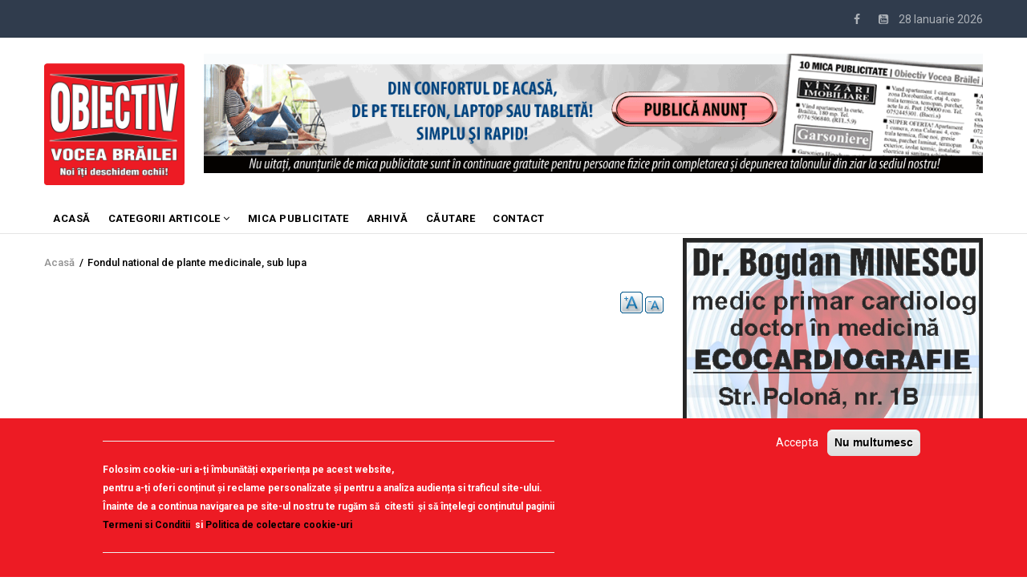

--- FILE ---
content_type: text/html; charset=UTF-8
request_url: https://obiectivbr.ro/content/fondul-national-de-plante-medicinale-sub-lupa
body_size: 16567
content:
<!DOCTYPE html>
<html lang="ro" dir="ltr" prefix="content: http://purl.org/rss/1.0/modules/content/  dc: http://purl.org/dc/terms/  foaf: http://xmlns.com/foaf/0.1/  og: http://ogp.me/ns#  rdfs: http://www.w3.org/2000/01/rdf-schema#  schema: http://schema.org/  sioc: http://rdfs.org/sioc/ns#  sioct: http://rdfs.org/sioc/types#  skos: http://www.w3.org/2004/02/skos/core#  xsd: http://www.w3.org/2001/XMLSchema# ">
  <head>
<script src="https://gemius.mgr.consensu.org/cmp/v2/stub.js"></script> 
<script async src="https://gemius.mgr.consensu.org/cmp/v2/cmp.js"></script> 
<script>
window.__cmpConfig = {
customUI: {
language: 'ro',
websiteName: 'Obiectiv Vocea Brailei',
stylesLocation: '',
title: '',
logoLocation: '',
titleLink: '',
strings: {},
footerMode: false
},
logging: 'info',
gdprApplies: true,
appliesGlobally: true,
allowedVendors: null,
allowedPurposes: null,
allowedSpecialFeatures: null,
cookiePerSubDomain: true,
minRetryTime: (60 * 60 * 24 * 30),
forceUI: false,
use1stPartyCookieAsFallback: true,
useOnly1stPartyCookie: true
};

</script>
   <!-- TRAFIC.RO - Mutare site: 4b0099d8e0029fc088 -->  
   
   <script type="text/javascript" src="https://ts.trafic.ro/js/traficlogger.js" defer></script>

</script>


 <!-- Cxense SATI script 2.0 begin --> 
<script type="text/javascript"> 
window.cX = window.cX || {}; cX.callQueue = cX.callQueue || []; 
cX.callQueue.push(['setSiteId', '1135102062960807714']); 
cX.callQueue.push(['sendPageViewEvent']); 
</script> 
<script type="text/javascript" async 
src="//code3.adtlgc.com/js/sati_init.js"></script> 
<script type="text/javascript"> 
(function(d,s,e,t){e=d.createElement(s);e.type='text/java'+s;e.async='async'; 
e.src='http'+('https:'===location.protocol?'s://s':'://')+'cdn.cxense.com/cx.js'; 
t=d.getElementsByTagName(s)[0];t.parentNode.insertBefore(e,t);})(document,'script'); 
</script> 
<!-- Cxense SATI script 2.0 end --> 


<!-- Coduri ARBO --> 
<script type="text/javascript" src="//ro.adocean.pl/files/js/ado.js"></script>
<script type="text/javascript">
/* (c)AdOcean 2003-2020 */
        if(typeof ado!=="object"){ado={};ado.config=ado.preview=ado.placement=ado.master=ado.slave=function(){};}
        ado.config({mode: "old", xml: false, consent: true, characterEncoding: true});
        ado.preview({enabled: true});
</script>





    <meta charset="utf-8" />
<noscript><style>form.antibot * :not(.antibot-message) { display: none !important; }</style>
</noscript><meta property="fb:app_id" content="174182619657467" />
<script async src="https://www.googletagmanager.com/gtag/js?id=UA-83741463-1"></script>
<script>window.google_analytics_uacct = "UA-83741463-1";window.dataLayer = window.dataLayer || [];function gtag(){dataLayer.push(arguments)};gtag("js", new Date());gtag("config", "UA-83741463-1", {"groups":"default","anonymize_ip":true});</script>
<link rel="canonical" href="https://obiectivbr.ro/content/fondul-national-de-plante-medicinale-sub-lupa" />
<link rel="image_src" href="https://obiectivbr.ro/sites/default/files/styles/large/public/logox.png?itok=5d_TNSAH" />
<meta name="description" content="Autoritatea Nationala pentru Cercetare Stiintifica (ANCS) a lansat ieri primul portal dedicat identificarii, evaluarii, planificarii si gestionarii fondului national de plante medicinale." />
<meta property="og:site_name" content="Obiectiv Vocea Brailei" />
<meta property="og:type" content="article" />
<meta property="og:url" content="https://obiectivbr.ro/content/fondul-national-de-plante-medicinale-sub-lupa" />
<meta property="og:title" content="Fondul national de plante medicinale, sub lupa" />
<meta property="og:description" content="Autoritatea Nationala pentru Cercetare Stiintifica (ANCS) a lansat ieri primul portal dedicat identificarii, evaluarii, planificarii si gestionarii fondului national de plante medicinale." />
<meta property="og:image" content="https://obiectivbr.ro/sites/default/files/styles/medium/public/logox.png?itok=VgW3JgNn" />
<meta name="Generator" content="Drupal 9 (https://www.drupal.org)" />
<meta name="MobileOptimized" content="width" />
<meta name="HandheldFriendly" content="true" />
<meta name="viewport" content="width=device-width, initial-scale=1.0" />
<style>div#sliding-popup, div#sliding-popup .eu-cookie-withdraw-banner, .eu-cookie-withdraw-tab {background: #ed1b24} div#sliding-popup.eu-cookie-withdraw-wrapper { background: transparent; } #sliding-popup h1, #sliding-popup h2, #sliding-popup h3, #sliding-popup p, #sliding-popup label, #sliding-popup div, .eu-cookie-compliance-more-button, .eu-cookie-compliance-secondary-button, .eu-cookie-withdraw-tab { color: #ffffff;} .eu-cookie-withdraw-tab { border-color: #ffffff;}
      .disagree-button.eu-cookie-compliance-more-button:focus,
      .eu-cookie-compliance-agree-button:focus,
      .eu-cookie-compliance-default-button:focus,
      .eu-cookie-compliance-hide-button:focus,
      .eu-cookie-compliance-more-button-thank-you:focus,
      .eu-cookie-withdraw-button:focus,
      .eu-cookie-compliance-save-preferences-button:focus { outline: 3px solid #f00; }</style>
<script type="application/ld+json">{
    "@context": "https://schema.org",
    "@graph": [
        {
            "@type": "Article",
            "name": "Fondul national de plante medicinale, sub lupa",
            "description": "Autoritatea Nationala pentru Cercetare Stiintifica (ANCS) a lansat ieri primul portal dedicat identificarii, evaluarii, planificarii si gestionarii fondului national de plante medicinale.",
            "image": {
                "@type": "ImageObject",
                "representativeOfPage": "True",
                "url": "https://obiectivbr.ro/sites/default/files/logox.png"
            }
        }
    ]
}</script>
<script src="/sites/default/files/eu_cookie_compliance/eu_cookie_compliance.script.js?t95p3n" defer></script>

    
    <title>Fondul national de plante medicinale, sub lupa | Obiectiv Vocea Brailei</title>
    <link rel="stylesheet" media="all" href="/core/modules/system/css/components/ajax-progress.module.css?t95p3n" />
<link rel="stylesheet" media="all" href="/core/modules/system/css/components/align.module.css?t95p3n" />
<link rel="stylesheet" media="all" href="/core/modules/system/css/components/autocomplete-loading.module.css?t95p3n" />
<link rel="stylesheet" media="all" href="/core/modules/system/css/components/fieldgroup.module.css?t95p3n" />
<link rel="stylesheet" media="all" href="/core/modules/system/css/components/container-inline.module.css?t95p3n" />
<link rel="stylesheet" media="all" href="/core/modules/system/css/components/clearfix.module.css?t95p3n" />
<link rel="stylesheet" media="all" href="/core/modules/system/css/components/details.module.css?t95p3n" />
<link rel="stylesheet" media="all" href="/core/modules/system/css/components/hidden.module.css?t95p3n" />
<link rel="stylesheet" media="all" href="/core/modules/system/css/components/item-list.module.css?t95p3n" />
<link rel="stylesheet" media="all" href="/core/modules/system/css/components/js.module.css?t95p3n" />
<link rel="stylesheet" media="all" href="/core/modules/system/css/components/nowrap.module.css?t95p3n" />
<link rel="stylesheet" media="all" href="/core/modules/system/css/components/position-container.module.css?t95p3n" />
<link rel="stylesheet" media="all" href="/core/modules/system/css/components/progress.module.css?t95p3n" />
<link rel="stylesheet" media="all" href="/core/modules/system/css/components/reset-appearance.module.css?t95p3n" />
<link rel="stylesheet" media="all" href="/core/modules/system/css/components/resize.module.css?t95p3n" />
<link rel="stylesheet" media="all" href="/core/modules/system/css/components/sticky-header.module.css?t95p3n" />
<link rel="stylesheet" media="all" href="/core/modules/system/css/components/system-status-counter.css?t95p3n" />
<link rel="stylesheet" media="all" href="/core/modules/system/css/components/system-status-report-counters.css?t95p3n" />
<link rel="stylesheet" media="all" href="/core/modules/system/css/components/system-status-report-general-info.css?t95p3n" />
<link rel="stylesheet" media="all" href="/core/modules/system/css/components/tabledrag.module.css?t95p3n" />
<link rel="stylesheet" media="all" href="/core/modules/system/css/components/tablesort.module.css?t95p3n" />
<link rel="stylesheet" media="all" href="/core/modules/system/css/components/tree-child.module.css?t95p3n" />
<link rel="stylesheet" media="all" href="/modules/poll/css/poll.base.css?t95p3n" />
<link rel="stylesheet" media="all" href="/modules/poll/css/poll.theme.css?t95p3n" />
<link rel="stylesheet" media="all" href="/core/modules/views/css/views.module.css?t95p3n" />
<link rel="stylesheet" media="all" href="/modules/eu_cookie_compliance/css/eu_cookie_compliance.css?t95p3n" />
<link rel="stylesheet" media="all" href="/modules/colorbox/styles/default/colorbox_style.css?t95p3n" />
<link rel="stylesheet" media="all" href="/modules/share_everywhere/css/share_everywhere.css?t95p3n" />
<link rel="stylesheet" media="all" href="/modules/text_resize/css/text_resize.css?t95p3n" />
<link rel="stylesheet" media="all" href="/modules/gva_blockbuilder/assets/css/frontend.css?t95p3n" />
<link rel="stylesheet" media="all" href="//fonts.googleapis.com/css?family=Roboto:400,500,700" />
<link rel="stylesheet" media="all" href="/themes/gavias_remito/css/font-awesome.css?t95p3n" />
<link rel="stylesheet" media="all" href="/themes/gavias_remito/css/icon.css?t95p3n" />
<link rel="stylesheet" media="all" href="/themes/gavias_remito/css/animate.css?t95p3n" />
<link rel="stylesheet" media="all" href="/themes/gavias_remito/vendor/owl-carousel/assets/owl.carousel.min.css?t95p3n" />
<link rel="stylesheet" media="all" href="/themes/gavias_remito/vendor/owl-carousel/assets/owl.theme.default.min.css?t95p3n" />
<link rel="stylesheet" media="all" href="/themes/gavias_remito/vendor/magnific/magnific-popup.css?t95p3n" />
<link rel="stylesheet" media="all" href="/themes/gavias_remito/vendor/popup-gallery/css/lightgallery.min.css?t95p3n" />
<link rel="stylesheet" media="all" href="/themes/gavias_remito/vendor/popup-gallery/css/lg-transitions.min.css?t95p3n" />
<link rel="stylesheet" media="all" href="/themes/gavias_remito/css/template.css?t95p3n" />
<link rel="stylesheet" media="all" href="/themes/gavias_remito/css/bootstrap.css?t95p3n" />

    <script type="application/json" data-drupal-selector="drupal-settings-json">{"path":{"baseUrl":"\/","scriptPath":null,"pathPrefix":"","currentPath":"node\/135871","currentPathIsAdmin":false,"isFront":false,"currentLanguage":"ro"},"pluralDelimiter":"\u0003","suppressDeprecationErrors":true,"ajaxPageState":{"libraries":"colorbox\/default,colorbox_inline\/colorbox_inline,eu_cookie_compliance\/eu_cookie_compliance_default,gavias_blockbuilder\/gavias_blockbuilder.assets.frontend,gavias_remito\/gavias_remito.skin.default,gavias_remito\/global-styling,google_analytics\/google_analytics,poll\/drupal.poll-links,share_everywhere\/share_everywhere.css,statistics\/drupal.statistics,system\/base,text_resize\/text_resize.resize,views\/views.ajax,views\/views.module","theme":"gavias_remito","theme_token":null},"ajaxTrustedUrl":[],"colorbox":{"opacity":"0.85","current":"{current} of {total}","previous":"\u00ab Prev","next":"Next \u00bb","close":"\u00cenchidere","maxWidth":"98%","maxHeight":"98%","fixed":true,"mobiledetect":true,"mobiledevicewidth":"480px"},"google_analytics":{"account":"UA-83741463-1","trackOutbound":true,"trackMailto":true,"trackDownload":true,"trackDownloadExtensions":"7z|aac|arc|arj|asf|asx|avi|bin|csv|doc(x|m)?|dot(x|m)?|exe|flv|gif|gz|gzip|hqx|jar|jpe?g|js|mp(2|3|4|e?g)|mov(ie)?|msi|msp|pdf|phps|png|ppt(x|m)?|pot(x|m)?|pps(x|m)?|ppam|sld(x|m)?|thmx|qtm?|ra(m|r)?|sea|sit|tar|tgz|torrent|txt|wav|wma|wmv|wpd|xls(x|m|b)?|xlt(x|m)|xlam|xml|z|zip","trackColorbox":true},"eu_cookie_compliance":{"cookie_policy_version":"1.0.0","popup_enabled":true,"popup_agreed_enabled":false,"popup_hide_agreed":false,"popup_clicking_confirmation":false,"popup_scrolling_confirmation":false,"popup_html_info":"\u003Cdiv aria-labelledby=\u0022popup-text\u0022  class=\u0022eu-cookie-compliance-banner eu-cookie-compliance-banner-info eu-cookie-compliance-banner--opt-in\u0022\u003E\n  \u003Cdiv class=\u0022popup-content info eu-cookie-compliance-content\u0022\u003E\n        \u003Cdiv id=\u0022popup-text\u0022 class=\u0022eu-cookie-compliance-message\u0022 role=\u0022document\u0022\u003E\n      \u003Chr \/\u003E\u003Cp\u003EFolosim cookie-uri a-\u021bi \u00eembun\u0103t\u0103\u021bi experien\u021ba pe acest website,\u003Cbr \/\u003Epentru a-\u021bi oferi con\u021binut \u0219i reclame personalizate \u0219i pentru a analiza audien\u021ba si traficul site-ului.\u003Cbr \/\u003E\u00cenainte de a continua navigarea pe site-ul nostru te rug\u0103m s\u0103 \u00a0citesti \u00a0\u0219i s\u0103 \u00een\u021belegi con\u021binutul paginii\u003Cbr \/\u003E\u003Cstrong\u003E\u003Ca href=\u0022http:\/\/obiectivbr.ro\/termeni_si_conditii\u0022\u003ETermeni si Conditii\u003C\/a\u003E\u00a0\u003C\/strong\u003E si \u003Cstrong\u003E\u003Ca href=\u0022http:\/\/obiectivbr.ro\/politica_cookieuri\u0022\u003EPolitica de colectare cookie-uri\u003C\/a\u003E\u003C\/strong\u003E\u003C\/p\u003E\u003Chr \/\u003E\n          \u003C\/div\u003E\n\n    \n    \u003Cdiv id=\u0022popup-buttons\u0022 class=\u0022eu-cookie-compliance-buttons\u0022\u003E\n            \u003Cbutton type=\u0022button\u0022 class=\u0022agree-button eu-cookie-compliance-secondary-button\u0022\u003EAccepta\u003C\/button\u003E\n              \u003Cbutton type=\u0022button\u0022 class=\u0022decline-button eu-cookie-compliance-default-button\u0022\u003ENu multumesc\u003C\/button\u003E\n          \u003C\/div\u003E\n  \u003C\/div\u003E\n\u003C\/div\u003E","use_mobile_message":false,"mobile_popup_html_info":"\u003Cdiv aria-labelledby=\u0022popup-text\u0022  class=\u0022eu-cookie-compliance-banner eu-cookie-compliance-banner-info eu-cookie-compliance-banner--opt-in\u0022\u003E\n  \u003Cdiv class=\u0022popup-content info eu-cookie-compliance-content\u0022\u003E\n        \u003Cdiv id=\u0022popup-text\u0022 class=\u0022eu-cookie-compliance-message\u0022 role=\u0022document\u0022\u003E\n      \n          \u003C\/div\u003E\n\n    \n    \u003Cdiv id=\u0022popup-buttons\u0022 class=\u0022eu-cookie-compliance-buttons\u0022\u003E\n            \u003Cbutton type=\u0022button\u0022 class=\u0022agree-button eu-cookie-compliance-secondary-button\u0022\u003EAccepta\u003C\/button\u003E\n              \u003Cbutton type=\u0022button\u0022 class=\u0022decline-button eu-cookie-compliance-default-button\u0022\u003ENu multumesc\u003C\/button\u003E\n          \u003C\/div\u003E\n  \u003C\/div\u003E\n\u003C\/div\u003E","mobile_breakpoint":768,"popup_html_agreed":false,"popup_use_bare_css":false,"popup_height":"auto","popup_width":"100%","popup_delay":1000,"popup_link":"\/termeni_si_conditii","popup_link_new_window":true,"popup_position":false,"fixed_top_position":true,"popup_language":"ro","store_consent":false,"better_support_for_screen_readers":false,"cookie_name":"","reload_page":false,"domain":"","domain_all_sites":false,"popup_eu_only":false,"popup_eu_only_js":false,"cookie_lifetime":100,"cookie_session":0,"set_cookie_session_zero_on_disagree":0,"disagree_do_not_show_popup":false,"method":"opt_in","automatic_cookies_removal":false,"allowed_cookies":"","withdraw_markup":"\u003Cbutton type=\u0022button\u0022 class=\u0022eu-cookie-withdraw-tab\u0022\u003ETermeni si conditiii\u003C\/button\u003E\n\u003Cdiv aria-labelledby=\u0022popup-text\u0022 class=\u0022eu-cookie-withdraw-banner\u0022\u003E\n  \u003Cdiv class=\u0022popup-content info eu-cookie-compliance-content\u0022\u003E\n    \u003Cdiv id=\u0022popup-text\u0022 class=\u0022eu-cookie-compliance-message\u0022 role=\u0022document\u0022\u003E\n      \u003Cp\u003EWe use cookies on this site to enhance your user experience\u003C\/p\u003E\u003Cp\u003EYou have given your consent for us to set cookies.\u003C\/p\u003E\n    \u003C\/div\u003E\n    \u003Cdiv id=\u0022popup-buttons\u0022 class=\u0022eu-cookie-compliance-buttons\u0022\u003E\n      \u003Cbutton type=\u0022button\u0022 class=\u0022eu-cookie-withdraw-button \u0022\u003EConsimtamant\u003C\/button\u003E\n    \u003C\/div\u003E\n  \u003C\/div\u003E\n\u003C\/div\u003E","withdraw_enabled":false,"reload_options":0,"reload_routes_list":"","withdraw_button_on_info_popup":false,"cookie_categories":[],"cookie_categories_details":[],"enable_save_preferences_button":true,"cookie_value_disagreed":"0","cookie_value_agreed_show_thank_you":"1","cookie_value_agreed":"2","containing_element":"body","settings_tab_enabled":false,"olivero_primary_button_classes":"","olivero_secondary_button_classes":"","close_button_action":"close_banner","open_by_default":true,"modules_allow_popup":true,"hide_the_banner":false,"geoip_match":true},"statistics":{"data":{"nid":"135871"},"url":"\/core\/modules\/statistics\/statistics.php"},"text_resize":{"text_resize_scope":"body","text_resize_minimum":14,"text_resize_maximum":25,"text_resize_line_height_allow":false,"text_resize_line_height_min":16,"text_resize_line_height_max":36},"layzy_load":"off","gavias_load_ajax_view":"\/custom\/gavias_hook\/ajax_view","views":{"ajax_path":"\/views\/ajax","ajaxViews":{"views_dom_id:caeac2bfe5fdccf82ac793edd73c7811a05b95995a424d3a2763ef4332406b8f":{"view_name":"article_blocks","view_display_id":"block_3","view_args":"","view_path":"\/node\/135871","view_base_path":"articles-grid","view_dom_id":"caeac2bfe5fdccf82ac793edd73c7811a05b95995a424d3a2763ef4332406b8f","pager_element":0},"views_dom_id:f42273d93686d1a80be43ba5cdbee98f846d42c88a9001cd3c8a68700cf25866":{"view_name":"article_blocks","view_display_id":"block_2","view_args":"","view_path":"\/node\/135871","view_base_path":"articles-grid","view_dom_id":"f42273d93686d1a80be43ba5cdbee98f846d42c88a9001cd3c8a68700cf25866","pager_element":0},"views_dom_id:10985220ff942edbd77132b161cffcecf08eceec808407c92627ccb55a40f562":{"view_name":"article_blocks","view_display_id":"block_5","view_args":"","view_path":"\/node\/135871","view_base_path":"articles-grid","view_dom_id":"10985220ff942edbd77132b161cffcecf08eceec808407c92627ccb55a40f562","pager_element":0}}},"user":{"uid":0,"permissionsHash":"54456b02b612e56f76f435de824fdac7313bebd962b1346e4620b92a5c6d4054"}}</script>
<script src="/core/assets/vendor/jquery/jquery.min.js?v=3.6.3"></script>
<script src="/core/misc/drupalSettingsLoader.js?v=9.5.7"></script>
<script src="/sites/default/files/languages/ro_aYFHa7tmWQsvMrtvd6wTRuZqV5g_75fpkjotcSC6eoo.js?t95p3n"></script>
<script src="/core/misc/drupal.js?v=9.5.7"></script>
<script src="/core/misc/drupal.init.js?v=9.5.7"></script>
<script src="/themes/gavias_remito/vendor/jquery-migrate.min.js?v=9.5.7"></script>
<script src="/themes/gavias_remito/js/bootstrap.js?v=9.5.7"></script>
<script src="/themes/gavias_remito/js/imagesloader.min.js?v=9.5.7"></script>
<script src="/themes/gavias_remito/vendor/jquery.easing.js?v=9.5.7"></script>
<script src="/themes/gavias_remito/vendor/owl-carousel/owl.carousel.js?v=9.5.7"></script>
<script src="/themes/gavias_remito/vendor/perfect-scrollbar.jquery.min.js?v=9.5.7"></script>
<script src="/themes/gavias_remito/js/sidebar-sticky.js?v=9.5.7"></script>
<script src="/themes/gavias_remito/vendor/waypoint.js?v=9.5.7"></script>
<script src="/themes/gavias_remito/vendor/jquery.appear.js?v=9.5.7"></script>
<script src="/themes/gavias_remito/vendor/count-to.js?v=9.5.7"></script>
<script src="/themes/gavias_remito/vendor/masonry.pkgd.min.js?v=9.5.7"></script>
<script src="/themes/gavias_remito/vendor/isotope.pkgd.min.js?v=9.5.7"></script>
<script src="/themes/gavias_remito/vendor/jpreloader.min.js?v=9.5.7"></script>
<script src="/themes/gavias_remito/vendor/jquery.unveil.js?v=9.5.7"></script>
<script src="/themes/gavias_remito/vendor/magnific/jquery.magnific-popup.min.js?v=9.5.7"></script>
<script src="/themes/gavias_remito/vendor/popup-gallery/js/lightgallery.min.js?v=9.5.7"></script>
<script src="/themes/gavias_remito/vendor/jquery.hoverIntent.min.js?v=9.5.7"></script>
<script src="/themes/gavias_remito/vendor/wow.js?v=9.5.7"></script>
<script src="/themes/gavias_remito/js/main.js?v=9.5.7"></script>

    
    

    <link rel="stylesheet" href="https://obiectivbr.ro/themes/gavias_remito/css/custom.css" media="screen" />
    <link rel="stylesheet" href="https://obiectivbr.ro/themes/gavias_remito/css/update.css" media="screen" />
    
    

          <style class="customize"> </style>
    
     


  </head>
    <body class="layout-no-sidebars not-preloader path-node node--type-blog">
    <a href="#main-content" class="visually-hidden focusable">
      Mergi la conţinutul principal
    </a>
    
      <div class="dialog-off-canvas-main-canvas" data-off-canvas-main-canvas>
    <div class="body-page">
	       <header id="header" class="header-v1">
  
  <div class="topbar">
  <div class="container">
    <div class="row">
      
      <div class="topbar-left col-sm-6 col-xs-12 hidden-xs">
              </div>

      <div class="topbar-right col-sm-6 col-xs-12">
          
        <div class="social-list">
            
                      <a href="https://www.facebook.com/Obiectiv.VoceaBrailei"><i class="fa fa-facebook"></i></a>
           
           
           
           
           
           
           
           
                      <a href="https://www.youtube.com/channel/UCzw0DHcvH4pPWxE5Nfdeovg"><i class="fa fa-youtube-square"></i></a>
           
            
            
       
        <span id="date-today">&nbsp;</span>
         </div>  
      </div>
    </div>
  </div>  
</div>

   <div class="header-main">
      <div class="container">
         <div class="header-main-inner">
            <div class="row">
               <div class="col-lg-2 col-md-2 col-xs-12">
                                   <div>
    <div id="block-sitebranding" class="clearfix site-branding block block-system block-system-branding-block no-title">
  
    
        <a href="/" title="Acasă" rel="home" class="site-branding-logo">
        
        <img src="/sites/default/files/logo_obiectiv_png.png" alt="Acasă" />
        
    </a>
    </div>

  </div>

                              </div>

               <div class="col-lg-10 col-md-10 col-xs-12 header-right">
                                       <div class="header-right-inner">
                          <div>
    <div class="views-element-container block block-views block-views-blockimage-block-block-11 no-title" id="block-views-block-image-block-block-11-11">
  
    
      <div class="content block-content">
      <div><div class="text-center js-view-dom-id-b1e5bfb7440a6996d7989fbbf4830ffbb6f62e547fe550e8690b680040182d39">
  
  
  

  
  
  

  <div class="view-content-wrap " data-items="">
             <div class="item">
       <div class="views-field views-field-field-image"><div class="field-content"><a href="https://content.paydemic.com/printed/BS4T3GMBBREB7OHPMJ4AFLGB24" target="_blank" rel="noopener">  <img loading="lazy" src="/sites/default/files/banner/banner-anunturi-print1162x1_2.gif" alt="" />

</a></div></div><div class="views-field views-field-body"><div class="field-content"></div></div>
     </div>
   </div>
    

  
  

  
  
</div>
</div>

    </div>
  </div>

  </div>

                     </div>
                                  </div>
            </div>
         </div>
      </div>
   </div>

    <div class="header-bottom ">
      <div class="main-menu">
        <div class="container">
           <div class="row">
              <div class="col-xs-12 area-main-menu">
                <div class="area-inner menu-hover">
                  
                  <div class="gva-offcanvas-inner">
                    <div class="close-offcanvas hidden-lg hidden-md"><a><i class="fa fa-times"></i></a></div>
                                            <div>
    <nav role="navigation" aria-labelledby="block-gavias-remito-main-menu-menu" id="block-gavias-remito-main-menu" class="block block-menu navigation menu--main">
          
  
  <h2  class="visually-hidden block-title" id="block-gavias-remito-main-menu-menu"><span>Main navigation</span></h2>
  
  <div class="block-content">
                 
<div class="gva-navigation">

              <ul class="clearfix gva_menu gva_menu_main">
                                      <li  class="menu-item ">
        <a href="/node/2">
                    ACASĂ
            
        </a>
          
              </li>
                                  <li  class="menu-item menu-item--expanded ">
        <a href="/">
                    Categorii articole
                      <span class="icaret nav-plus fa fa-angle-down"></span>
            
        </a>
          
                                <ul class="menu sub-menu">
                                      <li  class="menu-item">
        <a href="/categorie/editorial">
                    EDITORIAL
            
        </a>
          
              </li>
                                  <li  class="menu-item">
        <a href="/categorie/local">
                    Local
            
        </a>
          
              </li>
                                  <li  class="menu-item">
        <a href="/categorie/administratie">
                    Administratie
            
        </a>
          
              </li>
                                  <li  class="menu-item">
        <a href="/categorie/economic">
                    Economic
            
        </a>
          
              </li>
                                  <li  class="menu-item">
        <a href="/categorie/politic">
                    Politic
            
        </a>
          
              </li>
                                  <li  class="menu-item">
        <a href="/categorie/invatamant">
                    Invatamant
            
        </a>
          
              </li>
                                  <li  class="menu-item">
        <a href="/categorie/social">
                    Social
            
        </a>
          
              </li>
                                  <li  class="menu-item">
        <a href="/categorie/cultura">
                    Cultura
            
        </a>
          
              </li>
                                  <li  class="menu-item">
        <a href="/categorie/sanatate">
                    Sanatate
            
        </a>
          
              </li>
                                  <li  class="menu-item">
        <a href="/categorie/sport">
                    Sport
            
        </a>
          
              </li>
                                  <li  class="menu-item">
        <a href="/categorie/scormonitoru">
                    Scormonitorul
            
        </a>
          
              </li>
                                  <li  class="menu-item">
        <a href="/categorie/caricatura">
                    Caricatura
            
        </a>
          
              </li>
                                  <li  class="menu-item">
        <a href="https://obiectivbr.ro/categorie/reportaj">
                    Reportaj
            
        </a>
          
              </li>
                                  <li  class="menu-item">
        <a href="/categorie/vorbedinduh">
                    Vorbe din duh
            
        </a>
          
              </li>
                                  <li  class="menu-item">
        <a href="https://obiectivbr.ro/categorie/saiubimnatura">
                    Să iubim natura
            
        </a>
          
              </li>
                                  <li  class="menu-item">
        <a href="/categorie/national">
                    National
            
        </a>
          
              </li>
                                  <li  class="menu-item">
        <a href="/categorie/international">
                    International
            
        </a>
          
              </li>
                                  <li  class="menu-item">
        <a href="https://obiectivbr.ro/categorie/mozaic">
                    Mozaic
            
        </a>
          
              </li>
                                  <li  class="menu-item">
        <a href="https://obiectivbr.ro/categorie/beauty">
                    Beauty
            
        </a>
          
              </li>
        </ul>
  
              </li>
                                  <li  class="menu-item ">
        <a href="http://obiectivbr.ro/micapublicitate">
                    Mica Publicitate
            
        </a>
          
              </li>
                                  <li  class="menu-item ">
        <a href="https://obiectivbr.ro/arhiva">
                    Arhivă
            
        </a>
          
              </li>
                                  <li  class="menu-item ">
        <a href="https://obiectivbr.ro/cautare">
                    Căutare
            
        </a>
          
              </li>
                                  <li  class="menu-item ">
        <a href="/contact">
                    Contact
            
        </a>
          
              </li>
        </ul>
  

</div>

        </div>  
</nav>

  </div>

                      
                                      </div>
                  
                  <div id="menu-bar" class="menu-bar mobile hidden-lg hidden-md">
                    <span class="one"></span>
                    <span class="two"></span>
                    <span class="three"></span>
                  </div>

                  
                                   
                </div>   
              </div>
           </div>
        </div>
      </div>
   </div>

   </header>
	
    

  <div class="help show">
    <div class="container">
      <div class="content-inner">
          <div>
    <div data-drupal-messages-fallback class="hidden"></div>

  </div>

      </div>
    </div>
  </div>

<div class="clearfix"></div>


<div class="clearfix"></div>

	<div role="main" class="main main-page">	
		<div id="content" class="content content-full">
			<div class="container">	
				
<div class="content-main-inner">
	<div class="row">
		
					
						 				 		
							
       

		<div id="page-main-content" class="main-content col-xs-12 col-md-8 sb-r ">
						  <div class="breadcrumbs">
			      <div>
    
<div class="breadcrumb-content-inner">
  <div id="block-gavias-remito-breadcrumbs" class="text-dark block gva-block-breadcrumb block-system block-system-breadcrumb-block no-title">
    <div class="breadcrumb-style" style="background-color: #FFF;background-position: center top;background-repeat: no-repeat;">
      <div class="clearfix">
        <div class="content-inner">
          <h2 class="page-title hidden"> </h2>
           
                      
                      <div class="">
              <div class="content block-content">
                  <nav class="breadcrumb" role="navigation">
    <h2 id="system-breadcrumb" class="visually-hidden">Breadcrumb</h2>
    <ol>
      
                <li>
                  <a href="/">Acasă</a>
                          <span>&nbsp;/&nbsp;</span>
          
      </li>
                <li>
                  
                  
      </li>
                <li>
                  Fondul national de plante medicinale, sub lupa
                  
      </li>
        </ol>
  </nav>

              </div>
            </div>  
                  </div>  
      </div>
    </div>
  </div>     
</div>

  </div>
  
			  </div>
						<div class="main-content-inner">
				
				
									<div class="content-main">
						  <div>
    <div id="block-textresize" class="block block-text-resize block-text-resize-block no-title">
  
    
      <div class="content block-content">
      <div class="content"><a href="javascript:;" class="changer" id="text_resize_decrease"><sup>-</sup>A</a> <a href="javascript:;" class="changer" id="text_resize_increase"><sup>+</sup>A</a><div id="text_resize_clear"></div></div>

    </div>
  </div>
<div id="block-gavias-vecas-system-main" class="block block-system block-system-main-block no-title">
  
    
      <div class="content block-content">
      


<article role="article" about="/content/fondul-national-de-plante-medicinale-sub-lupa" typeof="schema:Article sioc:Post sioct:BlogPost" class="node node-detail node--type-blog node--view-mode-full clearfix">
  <div class="post-block article-detail">
    
   

    <div class="post-thumbnail">
      
            <div class="field field--name-field-post-image field--type-image field--label-hidden field__item">  <img loading="lazy" src="/sites/default/files/logox.png" />

</div>
      
    </div>
        
        
<h1 class="post-title">
<span property="schema:name">Fondul national de plante medicinale, sub lupa</span>
</h1>
 <div class="post-author">
    
      <div class="field field--name-field-autor field--type-entity-reference field--label-hidden field__items">
              <div class="field__item"><a href="/autori/cristina-dosuleanu" hreflang="ro">Cristina DOSULEANU</a></div>
          </div>
   
     </div>
     <div class="post-top">
      <div class="post-meta category-background">
          
          
      <span class="post-categories  " >
  <a href="/categorie/arhiva" hreflang="ro">Arhiva</a>
  </span>
  -  5 December 2008  
          
       </div>
      
    </div>  
    
    
    <div class="post-content">
  


    <div class="node__content clearfix">
      
            <div property="schema:description content:encoded" class="field field--name-body field--type-text-with-summary field--label-hidden field__item">Autoritatea Nationala pentru Cercetare Stiintifica (ANCS) a lansat ieri primul portal dedicat identificarii, evaluarii, planificarii si gestionarii fondului national de plante medicinale. Sistemul informatic integrat pentru identificarea, evaluarea, planificarea si gestionarea fondului national de plante medicinale, aromatice si tinctoriale, surse de materii prime pentru industria alimentara, farmaceutica si cosmetica a fost realizat in cadrul unui proiect, in valoare de 2,5 milioane de lei, ce a durat doi ani si a fost finantat de la bugetul de stat in cadrul Planului Sectorial al Ministerului Educatiei, prin ANCS. Sistemul informatic este disponibil la adresa <a href="http://www.plante-medicinale.ro/">http://www.plante-medicinale.ro/</a>. Utilizatorii pot gasi aici descrierea unui numar de 420 de specii de plante medicinale aromatice terapeutice, substantele continute, utilizarea lor, actiunile terapeutice, informatiile referitoare la cultivarea, recoltarea si procesarea lor, legislatia si institutiile cu atributii in domeniu. Cele 1.424 de substante chimice care se regasesc in speciile de plante medicinale, aromatice si tinctoriale sint prezentate sintetic printr-o fisa de substanta care contine denumirea, categoria din care face parte, numele chimic, formula, masa moleculara, formula structurala, actiunea terapeutica, importanta. Portalul nu reprezinta doar un instrument de informare si documentare complex si actualizat permanent, ci asigura si promovarea internationala a plantelor medicinale din Romania gratie interfetei in limba engleza.<br />Proiectul a fost executat de un consortiu format din Societatea Comerciala pentru Cercetare, Proiectare si Productie de Echipamente si Instalatii de Automatizare, in calitate de coordonator, Centrul National de Management Programe, Universitatea de Medicina si Farmacie "Carol Davila" Bucuresti, S.C. Biotehnos, SN Plafar si Universitatea Romano - Americana.</div>
      
    </div>


    


    <div class="post-tags clearfix">
      
      
    </div>  



    <div class="related-posts margin-top-30">
      
    </div>

  



    </div>

  </div>

</article>

<!-- End Display article for detail page -->

    </div>
  </div>
<div class="views-element-container block block-views block-views-blockimage-block-block-177 no-title" id="block-views-block-image-block-block-177">
  
    
      <div class="content block-content">
      <div><div class="text-center js-view-dom-id-0159f99ee75f7d1e05fd79bbb3e8dbaf172b49124780ab484af581802cb745b8">
  
  
  

  
  
  

  <div class="view-content-wrap " data-items="">
             <div class="item">
       <div class="views-field views-field-field-image"><div class="field-content"><a href="https://depozitagro.ro/piese-plug.html" target="_blank" rel="noopener">  <img loading="lazy" src="/sites/default/files/banner/depozitagro20250902.jpg" alt="" />

</a></div></div><div class="views-field views-field-body"><div class="field-content"></div></div>
     </div>
   </div>
    

  
  

  
  
</div>
</div>

    </div>
  </div>
<div class="se-align-left se-has-like block block-share-everywhere block-share-everywhere-block no-title" id="block-shareeverywhereblock">
  
    
      <div class="content block-content">
      <div class="se-block " >
    <div class="block-content">
          <div class="se-like-container">
        <div id="fb-root"></div>
<script>(function(d, s, id) {
  var js, fjs = d.getElementsByTagName(s)[0];
  if (d.getElementById(id)) return;
  js = d.createElement(s); js.id = id;
  js.src = "//connect.facebook.net/en_US/sdk.js#xfbml=1&version=v2.8";
  fjs.parentNode.insertBefore(js, fjs);
}(document, 'script', 'facebook-jssdk'));</script>

<div class="fb-like" data-href="https://obiectivbr.ro/content/fondul-national-de-plante-medicinale-sub-lupa" data-layout="button_count" data-action="like" data-size="small" data-show-faces="false" data-share="true"></div>

      </div>
        <div class="se-container">
  
      <div class="se-links-container">
        <ul id="se-links-node135871" class="se-links se-active">
                  </ul>
      </div>
    </div>
  </div>
</div>

    </div>
  </div>
<div id="block-brokenmissing-5" class="termborder block block-block-content block-block-content3af4a851-9483-49e3-af5b-7da5ea010d34 no-title">
  
    
      <div class="content block-content">
      
            <div class="field field--name-body field--type-text-with-summary field--label-hidden field__item"><p>&nbsp;</p>

<hr />
<p style="color:#9f9e9e"><small>Invităm cititorii la dialog civilizat şi constructiv, bazat pe respect faţă de autori sau alţi cititori. Mesajele care conţin cuvinte obscene, anunţuri publicitare, atacuri la persoană, trivialităţi, jigniri, ameninţări şi cele vulgare, xenofobe sau rasiste sunt interzise de legislaţia în vigoare. Aceste tipuri de comentarii vor fi şterse de către moderatori şi pot duce până la blocarea accesului la a mai posta comentarii pe <a href="https://obiectivbr.ro">obiectivbr.ro</a>. Totodată, autorul comentariului îsi asuma eventualele daune, în cazul unor actiuni legale împotriva celor publicate. Pentru a avea acces la comentarii si a putea comenta trebuie sa fiti logati in <a href="https://www.disqus.com/">disqus.com</a> / <a href="https://www.facebook.com/">facebook.com</a> / <a href="https://www.google.com/">google.com</a> / <a href="https://www.twitter.com/">twitter.com</a> in browserul in care accesati site-ul nostru.</small></p>

<hr />
<p>&nbsp;</p>
</div>
      
    </div>
  </div>
<div class="views-element-container block block-views block-views-blockrecomandari-block-1" id="block-views-block-recomandari-block-1">
  
      <h2 class="block-title" ><span>recomandari</span></h2>
    
      <div class="content block-content">
      <div><div class="js-view-dom-id-5209e35ced234d1b57525a343323acc89ce49ed99df56a481cf3d7ba408856d9">
  
  
  

  
  
  

  <div class="gva-view-grid">
   
      
   

      
      <div class="lg-block-grid-2 md-block-grid-2 sm-block-grid-1 xs-block-grid-1">
      
               <div class="item-columns">
            <div><div role="article" about="/content/anun%C5%A3-deschidere-sesiune-pentru-depunerea-cererilor-de-proiecte-%C3%AEn-cadrul-sdl-gal-terasa" typeof="schema:Article sioc:Post sioct:BlogPost" class="node node--type-blog node--promoted node--view-mode-small clearfix small-post post-block">
  <div class="post-image">
            <div class="field field--name-field-post-image field--type-image field--label-hidden field__item">  <a href="/content/anun%C5%A3-deschidere-sesiune-pentru-depunerea-cererilor-de-proiecte-%C3%AEn-cadrul-sdl-gal-terasa" hreflang="ro"><img loading="lazy" src="/sites/default/files/styles/200_200/public/teritoriu-terasa-brailei.png?itok=AnvfodbM" alt="" />

</a>
</div>
      </div>
  <div class="post-content">    
      <div class="post-title"><a href="/content/anun%C5%A3-deschidere-sesiune-pentru-depunerea-cererilor-de-proiecte-%C3%AEn-cadrul-sdl-gal-terasa">
<span property="schema:name">ANUNŢ DESCHIDERE SESIUNE PENTRU DEPUNEREA CERERILOR DE PROIECTE ÎN CADRUL SDL GAL TERASA BRĂILEI</span>
</a></div>
      <div class="post-meta">  <span class="post-categories  " >
  <a href="/categorie/arhiva" hreflang="ro">Arhiva</a>
  </span>
<span class="post-created"> 20 November 2017</span> </div>
      <div class="post-body"></div>
   </div>
</div>  
</div>
         </div>
               <div class="item-columns">
            <div><div role="article" about="/content/anun%C5%A3%20%20deschidere-sesiune-pentru-depunerea-cererilor-de-proiecte-%C3%AEn-cadrul-sdl-gal-c%C3%A2mpia" typeof="schema:Article sioc:Post sioct:BlogPost" class="node node--type-blog node--promoted node--view-mode-small clearfix small-post post-block">
  <div class="post-image">
            <div class="field field--name-field-post-image field--type-image field--label-hidden field__item">  <a href="/content/anun%C5%A3%20%20deschidere-sesiune-pentru-depunerea-cererilor-de-proiecte-%C3%AEn-cadrul-sdl-gal-c%C3%A2mpia" hreflang="ro"><img loading="lazy" src="/sites/default/files/styles/200_200/public/campia-brailei-teritoriu.png?itok=7J6uHWaj" alt="" />

</a>
</div>
      </div>
  <div class="post-content">    
      <div class="post-title"><a href="/content/anun%C5%A3%20%20deschidere-sesiune-pentru-depunerea-cererilor-de-proiecte-%C3%AEn-cadrul-sdl-gal-c%C3%A2mpia">
<span property="schema:name">ANUNŢ – DESCHIDERE SESIUNE PENTRU DEPUNEREA CERERILOR  DE PROIECTE ÎN CADRUL SDL GAL CÂMPIA BRĂILEI</span>
</a></div>
      <div class="post-meta">  <span class="post-categories  " >
  <a href="/categorie/arhiva" hreflang="ro">Arhiva</a>
  </span>
<span class="post-created"> 20 November 2017</span> </div>
      <div class="post-body"></div>
   </div>
</div>  
</div>
         </div>
               <div class="item-columns">
            <div><div role="article" about="/content/doctorul-care-ne-dat-scutire-schimbul-5-lei-s-autosuspendat" typeof="schema:Article sioc:Post sioct:BlogPost" class="node node--type-blog node--view-mode-small clearfix small-post post-block">
  <div class="post-image">
            <div class="field field--name-field-post-image field--type-image field--label-hidden field__item">  <a href="/content/doctorul-care-ne-dat-scutire-schimbul-5-lei-s-autosuspendat" hreflang="und"><img loading="lazy" src="/sites/default/files/styles/200_200/public/logox.png?itok=AhCrAnK_" />

</a>
</div>
      </div>
  <div class="post-content">    
      <div class="post-title"><a href="/content/doctorul-care-ne-dat-scutire-schimbul-5-lei-s-autosuspendat">
<span property="schema:name">Doctorul care ne-a dat scutire in schimbul a 5 lei s-a autosuspendat</span>
</a></div>
      <div class="post-meta">  <span class="post-categories  " >
  <a href="/categorie/arhiva" hreflang="ro">Arhiva</a>
  </span>
<span class="post-created"> 30 January 2009</span> </div>
      <div class="post-body"></div>
   </div>
</div>  
</div>
         </div>
               <div class="item-columns">
            <div><div role="article" about="/content/se-asteapta-viscol-la-braila" typeof="schema:Article sioc:Post sioct:BlogPost" class="node node--type-blog node--view-mode-small clearfix small-post post-block">
  <div class="post-image">
            <div class="field field--name-field-post-image field--type-image field--label-hidden field__item">  <a href="/content/se-asteapta-viscol-la-braila" hreflang="und"><img loading="lazy" src="/sites/default/files/styles/200_200/public/logox.png?itok=AhCrAnK_" />

</a>
</div>
      </div>
  <div class="post-content">    
      <div class="post-title"><a href="/content/se-asteapta-viscol-la-braila">
<span property="schema:name">Se asteapta viscol la Braila</span>
</a></div>
      <div class="post-meta">  <span class="post-categories  " >
  <a href="/categorie/arhiva" hreflang="ro">Arhiva</a>
  </span>
<span class="post-created"> 30 January 2009</span> </div>
      <div class="post-body"></div>
   </div>
</div>  
</div>
         </div>
         </div>

</div>

    

  
  

  
  
</div>
</div>

    </div>
  </div>

  </div>

					</div>
				
							</div>

		</div>

		<!-- Sidebar Left -->
				<!-- End Sidebar Left -->

		<!-- Sidebar Right -->
					
							 

			<div class="col-lg-4 col-md-4 col-sm-12 col-xs-12 sidebar sidebar-right theiaStickySidebar">
				<div class="sidebar-inner">
					  <div>
    <div class="views-element-container block block-views block-views-blockimage-block-block-152 no-title" id="block-views-block-image-block-block-152-3">
  
    
      <div class="content block-content">
      <div><div class="text-center js-view-dom-id-69049d04ea2a3d62dcb8ccfe7ecbaf4183c40011c3a0fe2f1e3ae61c8f7b3758">
  
  
  

  
  
  

  <div class="view-content-wrap " data-items="">
             <div class="item">
       <div class="views-field views-field-field-image"><div class="field-content">  <img loading="lazy" src="/sites/default/files/banner/minescu.jpg" alt="" />

</div></div><div class="views-field views-field-body"><div class="field-content"></div></div>
     </div>
   </div>
    

  
  

  
  
</div>
</div>

    </div>
  </div>
<div class="views-element-container block block-views block-views-blockimage-block-block-143 no-title" id="block-views-block-image-block-block-143">
  
    
      <div class="content block-content">
      <div><div class="text-center js-view-dom-id-16d03b04b81920afd29a0f11b4c114bbe1b8ba74e957b00a05c10754710bd3d3">
  
  
  

  
  
  

  <div class="view-content-wrap " data-items="">
             <div class="item">
       <div class="views-field views-field-field-image"><div class="field-content"><a href="https://www.facebook.com/www.isabelle.ro" target="_blank" rel="noopener">  <img loading="lazy" src="/sites/default/files/banner/isabellespa330.jpg" alt="" />

</a></div></div><div class="views-field views-field-body"><div class="field-content"></div></div>
     </div>
   </div>
    

  
  

  
  
</div>
</div>

    </div>
  </div>
<div class="views-element-container block block-views block-views-blockimage-block-block-184 no-title" id="block-views-block-image-block-block-184">
  
    
      <div class="content block-content">
      <div><div class="text-center js-view-dom-id-536d5c504dcf2b74f0c318c67639f42c886b65b5624767ec5ef0dd07cdc45266">
  
  
  

  
  
  

  <div class="view-content-wrap " data-items="">
             <div class="item">
       <div class="views-field views-field-field-image"><div class="field-content">  <img loading="lazy" src="/sites/default/files/banner/diana%20dumitrescu.jpg" alt="" />

</div></div><div class="views-field views-field-body"><div class="field-content"></div></div>
     </div>
   </div>
    

  
  

  
  
</div>
</div>

    </div>
  </div>
<div id="block-gaviasblockbuidertop-accesari" class="block block-gavias-blockbuilder block-gavias-blockbuilder-blockgavias-blockbuilder-block____24">
  
      <h2 class="block-title" ><span>CELE MAI CITIITE</span></h2>
    
      <div class="content block-content">
      <div class="gavias-blockbuilder-content">
   
  <div class="gbb-row-wrapper">
    <div class=" gbb-row bg-size-cover"  style="" >
    <div class="bb-inner default">  
      <div class="bb-container container">
        <div class="row">
          <div class="row-wrapper clearfix">
                          <div  class="gsc-column col-lg-12 col-md-12 col-sm-12 col-xs-12">
                <div class="column-inner  bg-size-cover " >
                  <div class="column-content-inner">
                             <div class="gsc-tab-views "> 
            <div class="clearfix text-center">
               <ul class="nav nav-tabs">
                                       <li class="active"><a data-toggle="tab" href="#tab-item-wgfbn1">azi</a></li>

                                       <li class=""><a data-toggle="tab" href="#tab-item-wgfbn2">saptamanal</a></li>

                                       <li class=""><a data-toggle="tab" href="#tab-item-wgfbn3">lunar</a></li>

                                 </ul>
             </div>  
            <div class="tab-content">
               <div class="tab-pane fade in active" id="tab-item-wgfbn1"><div class="views-element-container"><div class="js-view-dom-id-10985220ff942edbd77132b161cffcecf08eceec808407c92627ccb55a40f562">
  
  
  

  
  
  

  <div class="view-content-wrap " data-items="">
             <div class="item">
       
<div role="article" about="/content/aveti-grija-cu-sacosele-de-cumparaturi-lasate-cusetele-supermarket-urilor-se-fura-ziua" typeof="schema:Article sioc:Post sioct:BlogPost" class="node node--type-blog node--view-mode-teaser-2 clearfix post-block">
  <div class="post-thumbnail">
    
            <div class="field field--name-field-post-image field--type-image field--label-hidden field__item">  <a href="/content/aveti-grija-cu-sacosele-de-cumparaturi-lasate-cusetele-supermarket-urilor-se-fura-ziua" hreflang="ro"><img loading="lazy" src="/sites/default/files/styles/750x450/public/furt-sacosa.jpg?itok=8T1QsPz-" alt="" />

</a>
</div>
      
    <div class="icons-format">
                </div>
  </div>
  <div class="post-content">
        
       <h3 class="post-title"><a href="/content/aveti-grija-cu-sacosele-de-cumparaturi-lasate-cusetele-supermarket-urilor-se-fura-ziua" rel="bookmark">
<span property="schema:name">Aveți grijă cu sacoșele de cumpărături lăsate în cușetele supermarket-urilor! Se fură ziua în amiaza mare</span>
</a></h3>
      <span property="schema:name" content="Aveți grijă cu sacoșele de cumpărături lăsate în cușetele supermarket-urilor! Se fură ziua în amiaza mare" class="hidden"></span>
  
               
  </div>
</div>  
     </div>
             <div class="item">
       
<div role="article" about="/content/pilote-de-lux-cu-puf-de-gasca-de-la-jysk-pe-gustul-hotilor-din-braila" typeof="schema:Article sioc:Post sioct:BlogPost" class="node node--type-blog node--view-mode-teaser-2 clearfix post-block">
  <div class="post-thumbnail">
    
            <div class="field field--name-field-post-image field--type-image field--label-hidden field__item">  <a href="/content/pilote-de-lux-cu-puf-de-gasca-de-la-jysk-pe-gustul-hotilor-din-braila" hreflang="ro"><img loading="lazy" src="/sites/default/files/styles/750x450/public/pilota.jpg?itok=KT4xy92g" alt="" />

</a>
</div>
      
    <div class="icons-format">
                </div>
  </div>
  <div class="post-content">
        
       <h3 class="post-title"><a href="/content/pilote-de-lux-cu-puf-de-gasca-de-la-jysk-pe-gustul-hotilor-din-braila" rel="bookmark">
<span property="schema:name">Pilote de lux, cu puf de gâscă, de la Jysk, pe gustul hoților din Brăila</span>
</a></h3>
      <span property="schema:name" content="Pilote de lux, cu puf de gâscă, de la Jysk, pe gustul hoților din Brăila" class="hidden"></span>
  
               
  </div>
</div>  
     </div>
             <div class="item">
       
<div role="article" about="/content/interventie-complexa-pentru-remedierea-avariei-care-provocat-surparea-de-pe-strada-nicolae" typeof="schema:Article sioc:Post sioct:BlogPost" class="node node--type-blog node--view-mode-teaser-2 clearfix post-block">
  <div class="post-thumbnail">
    
            <div class="field field--name-field-post-image field--type-image field--label-hidden field__item">  <a href="/content/interventie-complexa-pentru-remedierea-avariei-care-provocat-surparea-de-pe-strada-nicolae" hreflang="ro"><img loading="lazy" src="/sites/default/files/styles/750x450/public/28-avarii-cup-dunarea1.jpg?itok=bkpC8OKn" alt="" />

</a>
</div>
      
    <div class="icons-format">
                </div>
  </div>
  <div class="post-content">
        
       <h3 class="post-title"><a href="/content/interventie-complexa-pentru-remedierea-avariei-care-provocat-surparea-de-pe-strada-nicolae" rel="bookmark">
<span property="schema:name">Intervenție complexă pentru remedierea avariei care a provocat surparea de pe strada Nicolae Bălcescu</span>
</a></h3>
      <span property="schema:name" content="Intervenție complexă pentru remedierea avariei care a provocat surparea de pe strada Nicolae Bălcescu" class="hidden"></span>
  
               
  </div>
</div>  
     </div>
             <div class="item">
       
<div role="article" about="/content/premierul-bolojan-luat-la-intrebari-de-deputatul-priceputu-cazul-mercosur" typeof="schema:Article sioc:Post sioct:BlogPost" class="node node--type-blog node--view-mode-teaser-2 clearfix post-block">
  <div class="post-thumbnail">
    
            <div class="field field--name-field-post-image field--type-image field--label-hidden field__item">  <a href="/content/premierul-bolojan-luat-la-intrebari-de-deputatul-priceputu-cazul-mercosur" hreflang="ro"><img loading="lazy" src="/sites/default/files/styles/750x450/public/28-vasilica-priceputu.jpg?itok=RuKPk4p7" alt="" />

</a>
</div>
      
    <div class="icons-format">
                </div>
  </div>
  <div class="post-content">
        
       <h3 class="post-title"><a href="/content/premierul-bolojan-luat-la-intrebari-de-deputatul-priceputu-cazul-mercosur" rel="bookmark">
<span property="schema:name">Premierul Bolojan, luat la întrebări de deputatul Priceputu în cazul Mercosur</span>
</a></h3>
      <span property="schema:name" content="Premierul Bolojan, luat la întrebări de deputatul Priceputu în cazul Mercosur" class="hidden"></span>
  
               
  </div>
</div>  
     </div>
   </div>
    

  
  

  
  
</div>
</div>
</div><div class="tab-pane fade in " id="tab-item-wgfbn2"><div class="views-element-container"><div class="js-view-dom-id-f42273d93686d1a80be43ba5cdbee98f846d42c88a9001cd3c8a68700cf25866">
  
  
  

  
  
  

  <div class="view-content-wrap " data-items="">
             <div class="item">
       
<div role="article" about="/content/la-inceput-de-itm-braila-declarat-razboi-muncii-la-negru-domeniul-horeca" typeof="schema:Article sioc:Post sioct:BlogPost" class="node node--type-blog node--view-mode-teaser-2 clearfix post-block">
  <div class="post-thumbnail">
    
            <div class="field field--name-field-post-image field--type-image field--label-hidden field__item">  <a href="/content/la-inceput-de-itm-braila-declarat-razboi-muncii-la-negru-domeniul-horeca" hreflang="ro"><img loading="lazy" src="/sites/default/files/styles/750x450/public/24controale-ITM.jpg?itok=3A8NEANJ" alt="" />

</a>
</div>
      
    <div class="icons-format">
                </div>
  </div>
  <div class="post-content">
        
       <h3 class="post-title"><a href="/content/la-inceput-de-itm-braila-declarat-razboi-muncii-la-negru-domeniul-horeca" rel="bookmark">
<span property="schema:name">La început de an, ITM Brăila a declarat război muncii la negru în domeniul HORECA</span>
</a></h3>
      <span property="schema:name" content="La început de an, ITM Brăila a declarat război muncii la negru în domeniul HORECA" class="hidden"></span>
  
               
  </div>
</div>  
     </div>
             <div class="item">
       
<div role="article" about="/content/autobuz-cazut-cu-rotile-din-spate-intr-un-crater-urias-aparut-pe-strada-nicolae-balcescu" typeof="schema:Article sioc:Post sioct:BlogPost" class="node node--type-blog node--view-mode-teaser-2 clearfix post-block">
  <div class="post-thumbnail">
    
            <div class="field field--name-field-post-image field--type-image field--label-hidden field__item">  <a href="/content/autobuz-cazut-cu-rotile-din-spate-intr-un-crater-urias-aparut-pe-strada-nicolae-balcescu" hreflang="ro"><img loading="lazy" src="/sites/default/files/styles/750x450/public/25autobuz1.jpg?itok=wV_Y9TKX" alt="" />

</a>
</div>
      
    <div class="icons-format">
                </div>
  </div>
  <div class="post-content">
        
       <h3 class="post-title"><a href="/content/autobuz-cazut-cu-rotile-din-spate-intr-un-crater-urias-aparut-pe-strada-nicolae-balcescu" rel="bookmark">
<span property="schema:name">Autobuz căzut cu roțile din spate într-un crater uriaș apărut pe strada Nicolae Bălcescu din Centrul Vechi</span>
</a></h3>
      <span property="schema:name" content="Autobuz căzut cu roțile din spate într-un crater uriaș apărut pe strada Nicolae Bălcescu din Centrul Vechi" class="hidden"></span>
  
               
  </div>
</div>  
     </div>
             <div class="item">
       
<div role="article" about="/content/mita-pentru-pensie" typeof="schema:Article sioc:Post sioct:BlogPost" class="node node--type-blog node--view-mode-teaser-2 clearfix post-block">
  <div class="post-thumbnail">
    
            <div class="field field--name-field-post-image field--type-image field--label-hidden field__item">  <a href="/content/mita-pentru-pensie" hreflang="ro"><img loading="lazy" src="/sites/default/files/styles/750x450/public/28-primaria-ianca.jpg?itok=vkHcPQlT" alt="" />

</a>
</div>
      
    <div class="icons-format">
                </div>
  </div>
  <div class="post-content">
        
       <h3 class="post-title"><a href="/content/mita-pentru-pensie" rel="bookmark">
<span property="schema:name">Mită pentru pensie</span>
</a></h3>
      <span property="schema:name" content="Mită pentru pensie" class="hidden"></span>
  
               
  </div>
</div>  
     </div>
             <div class="item">
       
<div role="article" about="/content/aveti-grija-cu-sacosele-de-cumparaturi-lasate-cusetele-supermarket-urilor-se-fura-ziua" typeof="schema:Article sioc:Post sioct:BlogPost" class="node node--type-blog node--view-mode-teaser-2 clearfix post-block">
  <div class="post-thumbnail">
    
            <div class="field field--name-field-post-image field--type-image field--label-hidden field__item">  <a href="/content/aveti-grija-cu-sacosele-de-cumparaturi-lasate-cusetele-supermarket-urilor-se-fura-ziua" hreflang="ro"><img loading="lazy" src="/sites/default/files/styles/750x450/public/furt-sacosa.jpg?itok=8T1QsPz-" alt="" />

</a>
</div>
      
    <div class="icons-format">
                </div>
  </div>
  <div class="post-content">
        
       <h3 class="post-title"><a href="/content/aveti-grija-cu-sacosele-de-cumparaturi-lasate-cusetele-supermarket-urilor-se-fura-ziua" rel="bookmark">
<span property="schema:name">Aveți grijă cu sacoșele de cumpărături lăsate în cușetele supermarket-urilor! Se fură ziua în amiaza mare</span>
</a></h3>
      <span property="schema:name" content="Aveți grijă cu sacoșele de cumpărături lăsate în cușetele supermarket-urilor! Se fură ziua în amiaza mare" class="hidden"></span>
  
               
  </div>
</div>  
     </div>
   </div>
    

  
  

  
  
</div>
</div>
</div><div class="tab-pane fade in " id="tab-item-wgfbn3"><div class="views-element-container"><div class="js-view-dom-id-caeac2bfe5fdccf82ac793edd73c7811a05b95995a424d3a2763ef4332406b8f">
  
  
  

  
  
  

  <div class="view-content-wrap " data-items="">
             <div class="item">
       
<div role="article" about="/content/administratia-dragomir-ales-raul-cel-mai-mic" typeof="schema:Article sioc:Post sioct:BlogPost" class="node node--type-blog node--view-mode-teaser-2 clearfix post-block">
  <div class="post-thumbnail">
    
            <div class="field field--name-field-post-image field--type-image field--label-hidden field__item">  <a href="/content/administratia-dragomir-ales-raul-cel-mai-mic" hreflang="ro"><img loading="lazy" src="/sites/default/files/styles/750x450/public/impozite_0.jpg?itok=FhcVQVXU" alt="" />

</a>
</div>
      
    <div class="icons-format">
                </div>
  </div>
  <div class="post-content">
        
       <h3 class="post-title"><a href="/content/administratia-dragomir-ales-raul-cel-mai-mic" rel="bookmark">
<span property="schema:name">Administrația Dragomir a ales răul cel mai mic</span>
</a></h3>
      <span property="schema:name" content="Administrația Dragomir a ales răul cel mai mic" class="hidden"></span>
  
               
  </div>
</div>  
     </div>
             <div class="item">
       
<div role="article" about="/content/traficul-greu-afara-din-braila-sosea-noua-pe-la-demopan" typeof="schema:Article sioc:Post sioct:BlogPost" class="node node--type-blog node--view-mode-teaser-2 clearfix post-block">
  <div class="post-thumbnail">
    
            <div class="field field--name-field-post-image field--type-image field--label-hidden field__item">  <a href="/content/traficul-greu-afara-din-braila-sosea-noua-pe-la-demopan" hreflang="ro"><img loading="lazy" src="/sites/default/files/styles/750x450/public/23achizitie.jpg?itok=ajzGLvRy" alt="" />

</a>
</div>
      
    <div class="icons-format">
                </div>
  </div>
  <div class="post-content">
        
       <h3 class="post-title"><a href="/content/traficul-greu-afara-din-braila-sosea-noua-pe-la-demopan" rel="bookmark">
<span property="schema:name">Traficul greu, afară din Brăila. Șosea nouă pe la ”Demopan”</span>
</a></h3>
      <span property="schema:name" content="Traficul greu, afară din Brăila. Șosea nouă pe la ”Demopan”" class="hidden"></span>
  
               
  </div>
</div>  
     </div>
             <div class="item">
       
<div role="article" about="/content/atentie-braileni-zona-de-case-colectarea-deseurilor-reziduale-incepe-de-la-ora-700" typeof="schema:Article sioc:Post sioct:BlogPost" class="node node--type-blog node--view-mode-teaser-2 clearfix post-block">
  <div class="post-thumbnail">
    
            <div class="field field--name-field-post-image field--type-image field--label-hidden field__item">  <a href="/content/atentie-braileni-zona-de-case-colectarea-deseurilor-reziduale-incepe-de-la-ora-700" hreflang="ro"><img loading="lazy" src="/sites/default/files/styles/750x450/public/09program%20polaris.jpg?itok=yaIbFfyg" alt="" />

</a>
</div>
      
    <div class="icons-format">
                </div>
  </div>
  <div class="post-content">
        
       <h3 class="post-title"><a href="/content/atentie-braileni-zona-de-case-colectarea-deseurilor-reziduale-incepe-de-la-ora-700" rel="bookmark">
<span property="schema:name">Atenție, brăileni! În zona de case, colectarea deșeurilor reziduale începe de la ora 7.00</span>
</a></h3>
      <span property="schema:name" content="Atenție, brăileni! În zona de case, colectarea deșeurilor reziduale începe de la ora 7.00" class="hidden"></span>
  
               
  </div>
</div>  
     </div>
             <div class="item">
       
<div role="article" about="/content/lumina-muzica-si-bucurie-braila-sarbatorit-noul-aer-liber" typeof="schema:Article sioc:Post sioct:BlogPost" class="node node--type-blog node--view-mode-teaser-2 clearfix post-block">
  <div class="post-thumbnail">
    
            <div class="field field--name-field-post-image field--type-image field--label-hidden field__item">  <a href="/content/lumina-muzica-si-bucurie-braila-sarbatorit-noul-aer-liber" hreflang="ro"><img loading="lazy" src="/sites/default/files/styles/750x450/public/01spectacol%20revelion5.jpg?itok=qmWZcJh3" alt="" />

</a>
</div>
      
    <div class="icons-format">
                </div>
  </div>
  <div class="post-content">
        
       <h3 class="post-title"><a href="/content/lumina-muzica-si-bucurie-braila-sarbatorit-noul-aer-liber" rel="bookmark">
<span property="schema:name">VIDEO Lumină, muzică și bucurie. Brăila a sărbătorit Noul An în aer liber</span>
</a></h3>
      <span property="schema:name" content="VIDEO Lumină, muzică și bucurie. Brăila a sărbătorit Noul An în aer liber" class="hidden"></span>
  
               
  </div>
</div>  
     </div>
   </div>
    

  
  

  
  
</div>
</div>
</div>            </div>   
         </div>   
                           </div>  
                                  </div>
              </div>
                
        </div>
      </div>
    </div>
  </div>  
  </div>  
</div>  
 </div> 

    </div>
  </div>
<div class="views-element-container block block-views block-views-blockarticle-category-blocks-block-15 no-title" id="block-views-block-article-category-blocks-block-15">
  
    
      <div class="content block-content">
      <div><div class="posts-stick js-view-dom-id-bd642befe9a814a9896a31b2cc606e7feb6d42f6110dd88f870198b6d8655fea">
  
  
  

  
  
  

    

  
  

  
  
</div>
</div>

    </div>
  </div>
<div id="block-arhivadigitala-2" class="text-center block block-block-content block-block-content77384a27-4e85-48b7-9490-e3d45af782f9">
  
      <h2 class="block-title" ><span>Arhiva Digitala</span></h2>
    
      <div class="content block-content">
      
            <div class="field field--name-body field--type-text-with-summary field--label-hidden field__item"><p><a href="https://account.paydemic.com/serial/archive/Q6SGTBFQ2ZBAVNMJ7VZYZM3RXQ" target="_blank"><img alt="" data-entity-type="" data-entity-uuid="" src="https://account.paydemic.com/serial/cover/Q6SGTBFQ2ZBAVNMJ7VZYZM3RXQ" /></a></p>
</div>
      
    </div>
  </div>
<div id="block-anuntonline" class="block block-block-content block-block-content5a82050f-bd25-4b3f-8072-33ea31dbcf46">
  
      <h2 class="block-title" ><span>Anunţul tau online aici</span></h2>
    
      <div class="content block-content">
      
            <div class="field field--name-body field--type-text-with-summary field--label-hidden field__item"><div id="BAB2HXSAFZF2LBT5P57GBCBZKU"><iframe id="paydemic-ads-iframe-BAB2HXSAFZF2LBT5P57GBCBZKU" src="https://content.paydemic.com/iframe/BAB2HXSAFZF2LBT5P57GBCBZKU" style="width: 100%; min-width: 100%; border: 0;"></iframe><script src="https://resources.paydemic.com/js/online-ad-iframe-script.js"></script><script>paydemicIFrameResizeConfig("BAB2HXSAFZF2LBT5P57GBCBZKU");</script></div>
</div>
      
    </div>
  </div>
<div id="block-meteo" class="block block-block-content block-block-content56568ea7-669b-42ff-9f2a-860fcdaf8f48">
  
      <h2 class="block-title" ><span>Meteo</span></h2>
    
      <div class="content block-content">
      
            <div class="field field--name-body field--type-text-with-summary field--label-hidden field__item"><p><a class="weatherwidget-io" data-icons="Climacons Animated" data-label_1="BRĂILA" data-label_2="Meteo" data-theme="dark" href="https://forecast7.com/ro/45d2727d96/braila/">BRĂILA Meteo</a> <script>
!function(d,s,id){var js,fjs=d.getElementsByTagName(s)[0];if(!d.getElementById(id)){js=d.createElement(s);js.id=id;js.src='https://weatherwidget.io/js/widget.min.js';fjs.parentNode.insertBefore(js,fjs);}}(document,'script','weatherwidget-io-js');
</script></p>
</div>
      
    </div>
  </div>
<div class="views-element-container block block-views block-views-blockimage-block-block-3 no-title" id="block-views-block-image-block-block-3-3">
  
    
      <div class="content block-content">
      <div><div class="text-center js-view-dom-id-e7137f9d3ad9f15dfa3e3ee4d6daadc18a02c41b0f418633c218ff32e7d22260">
  
  
  

  
  
  

  <div class="view-content-wrap " data-items="">
             <div class="item">
       <div class="views-field views-field-field-image"><div class="field-content"><a href="https://www.facebook.com/KaliophionMedical19" target="_blank" rel="noopener">  <img loading="lazy" src="/sites/default/files/banner/kaliophion_1.jpg" alt="" />

</a></div></div><div class="views-field views-field-body"><div class="field-content"></div></div>
     </div>
   </div>
    

  
  

  
  
</div>
</div>

    </div>
  </div>
<div class="views-element-container block block-views block-views-blockimage-block-block-4 no-title" id="block-views-block-image-block-block-4">
  
    
      <div class="content block-content">
      <div><div class="text-center js-view-dom-id-b170dbe1d50807dad8b52685e11bd47e89d8e2bd74fd30bc8e2f9ef5833e976a">
  
  
  

  
  
  

  <div class="view-content-wrap " data-items="">
             <div class="item">
       <div class="views-field views-field-field-image"><div class="field-content">  <img loading="lazy" src="/sites/default/files/banner/ballroom.gif" alt="" />

</div></div><div class="views-field views-field-body"><div class="field-content"></div></div>
     </div>
   </div>
    

  
  

  
  
</div>
</div>

    </div>
  </div>
<div id="block-winmediabox" class="block block-block-content block-block-content3b494d61-a77d-4d0b-9f93-2e882b1b890c no-title">
  
    
      <div class="content block-content">
      
            <div class="field field--name-body field--type-text-with-summary field--label-hidden field__item"><!-- start slave -->
<div id="adoceanrorlrmjuensp">&nbsp;</div>
<script type="text/javascript">
/* (c)AdOcean 2003-2021, winmedia_ro.Obiectiv_Braila.All_site.Box */
ado.slave('adoceanrorlrmjuensp', {myMaster: 'S.Or6o6qqIb1NB3AdhWv9X19nkEGAnt6HmxhlTbrxGn.o7' });
</script><!--  end slave  -->

<!-- /96038750/ObiectivBr/Box -->

<div id="div-gpt-ad-1659536431771-0" style="min-width: 300px; min-height: 250px;"><script>
    googletag.cmd.push(function() { googletag.display('div-gpt-ad-1659536431771-0'); });
  </script></div>
</div>
      
    </div>
  </div>
<div class="views-element-container block block-views block-views-blockimage-block-block-20 no-title" id="block-views-block-image-block-block-20">
  
    
      <div class="content block-content">
      <div><div class="text-center js-view-dom-id-00320ae066c2028149f881f213d95a73f697d42a006824a2e5c7bd739f36183e">
  
  
  

  
  
  

  <div class="view-content-wrap " data-items="">
             <div class="item">
       <div class="views-field views-field-field-image"><div class="field-content"><a href="http://farmaciile-iris.ro/" target="_blank" rel="noopener">  <img loading="lazy" src="/sites/default/files/banner/iris2.gif" alt="" />

</a></div></div><div class="views-field views-field-body"><div class="field-content"></div></div>
     </div>
   </div>
    

  
  

  
  
</div>
</div>

    </div>
  </div>
<div class="views-element-container block block-views block-views-blockimage-block-block-19 no-title" id="block-views-block-image-block-block-19">
  
    
      <div class="content block-content">
      <div><div class="text-center js-view-dom-id-2c5307a8624bfcbb94256530e7da7412e6917f01251cebe275733094a5e24435">
  
  
  

  
  
  

  <div class="view-content-wrap " data-items="">
             <div class="item">
       <div class="views-field views-field-field-image"><div class="field-content"><a href="https://www.moaraghionea.ro/" target="_blank" rel="noopener">  <img loading="lazy" src="/sites/default/files/banner/moara-ghionea2025.gif" alt="" />

</a></div></div><div class="views-field views-field-body"><div class="field-content"></div></div>
     </div>
   </div>
    

  
  

  
  
</div>
</div>

    </div>
  </div>
<div class="views-element-container no-padding block block-views block-views-blockimage-block-block-39 no-title" id="block-views-block-image-block-block-39">
  
    
      <div class="content block-content">
      <div><div class="text-center js-view-dom-id-70dc9452a56e85a49a4a389155658ae7bbe6734f71224dacaa16483343ce57ed">
  
  
  

  
  
  

  <div class="view-content-wrap " data-items="">
             <div class="item">
       <div class="views-field views-field-field-image"><div class="field-content"><a href="https://www.facebook.com/Cristal-Planet-115077553510275" target="_blank" rel="noopener">  <img loading="lazy" src="/sites/default/files/banner/cristalplanet.png" alt="" />

</a></div></div><div class="views-field views-field-body"><div class="field-content"></div></div>
     </div>
   </div>
    

  
  

  
  
</div>
</div>

    </div>
  </div>
<div id="block-arbo300x250" class="block block-block-content block-block-contentd9435f08-2617-410c-bad9-9c43c5fdc7c4 no-title">
  
    
      <div class="content block-content">
      
            <div class="field field--name-body field--type-text-with-summary field--label-hidden field__item"><!-- start slave -->
<div id="adoceanroojqefplrgq">&nbsp;</div>
<script type="text/javascript">
/* (c)AdOcean 2003-2020, goldbach_ro.obiectivbr.Content.300x250 */
ado.slave('adoceanroojqefplrgq', {myMaster: 'lV7gnBAidyZ51Rbe7MQPRtGUXex36Mbt88sIpQIGH3X.g7' });
</script><!--  end slave  --></div>
      
    </div>
  </div>

  </div>

				</div>
			</div>
				<!-- End Sidebar Right -->
		
	</div>
</div>


			</div>
		</div>			
	</div>

	

	             
                
              
                 

    <div class="area area-panel">
      <div class="container">
        <div class="area-panel-inner">
          <div class="row"> 
                          <div class="panel_first col-lg-6 col-md-6 col-sm-6 col-xs-12">
                <div class="panel-inner">
                    <div>
    <div id="block-redactie-2" class="block block-block-content block-block-content7ac50a06-6956-46fe-b0f1-0e13c16e8763 no-title">
  
    
      <div class="content block-content">
      
            <div class="field field--name-body field--type-text-with-summary field--label-hidden field__item"><p><strong>• Director general:</strong> Monica Paraschiv</p>

<p><strong>• Director: </strong>Silvia Preda</p>

<p><strong>• Şef departament publicitate:</strong> Sorin Preda</p>

<p><strong>• Redactor Şef:</strong> Florentin Coman</p>

<p><strong>• Redactor Şef Adjunct</strong>: Ionuţ Condoliu</p></div>
      
    </div>
  </div>

  </div>

                </div>  
              </div>
             
                          <div class="panel_second col-lg-6 col-md-6 col-sm-6 col-xs-12">
                <div class="panel-inner">
                    <div>
    <div id="block-adresa-2" class="block block-block-content block-block-contenta5204bb6-2cff-457a-ab20-2f1735e5a415 no-title">
  
    
      <div class="content block-content">
      
            <div class="field field--name-body field--type-text-with-summary field--label-hidden field__item"><ul>
	<li><strong>Adresa:</strong> Brăila, Str. Mihai Eminescu, nr. 56, etaj 2</li>
	<li><strong>Telefon</strong>: 0740-080289</li>
	<li><strong>E-mail:</strong> redactie@obiectivbr.ro</li>
</ul>

<p>&nbsp;</p>
</div>
      
    </div>
  </div>

  </div>

                </div>
              </div>
             
          </div>
        </div>  
      </div>  
    </div>
   
	  
<footer id="footer" class="footer">
  <div class="footer-inner">
    
         
     <div class="footer-center">
        <div class="container">      
           <div class="row">
              
              
              
                         </div>   
        </div>
    </div>  

          <div class="footer-bottom">
        <div class="container">
          <div class="row">
            <div class="col-xs-12">
              <div class="after-footer clearfix area">
                    <div>
    <div id="block-copyrightjos" class="block block-block-content block-block-content93be3321-71b4-42f6-822b-2e0927a8ea2e no-title">
  
    
      <div class="content block-content">
      
            <div class="field field--name-body field--type-text-with-summary field--label-hidden field__item"><p class="text-align-center">Obiectiv Vocea Brailei 2002 - 2025</p>

<p>Continutul acestui site este proprietatea SC Double P Media SRL. Reproducerea totala sau partiala a materialelor este permisa numai cu acordul SC Double P Media SRL</p>

<p><!-- BEGIN trafic.ro code v2.0 --><!--/Start async trafic.ro/--><!--/End async trafic.ro/--><!-- END trafic.ro code v2.0 --></p>

<p class="text-align-center"><a href="https://trafic.ro/statistici/obiectivbr.ro"><img alt="" data-entity-type="" data-entity-uuid="" height="25" src="https://trafic.ro/images/trafic-ro-logo.png" /></a></p>
</div>
      
    </div>
  </div>

  </div>

              </div>
            </div>
          </div>     
        </div>   
      </div> 
    
  </div>   

      <div class="copyright">
      <div class="container">
        <div class="copyright-inner">
              <div>
    <div id="block-datasite" class="block block-block-content block-block-content7197642b-0670-4c51-9b68-69b188fdde19 no-title">
  
    
      <div class="content block-content">
      
            <div class="field field--name-body field--type-text-with-summary field--label-hidden field__item"><div class="text-center"><a href="/termeni_si_conditii">Termeni si conditii</a> | <a href="/politica_cookieuri">Politica cookieuri</a></div>

<h3 class="text-align-center" style="color:white"><span id="date-today">&nbsp;</span></h3>
<script>
var m_names = new Array("Ianuarie", "Februarie", "Martie", 
"Aprilie", "Mai", "Iuniee", "Iulie", "August", "Septembrie", 
"Octombrie", "Noiembrie", "Decembrie");
var d = new Date();
var curr_date = d.getDate();
var curr_month = d.getMonth();
var curr_year = d.getFullYear();
document.getElementById("date-today").innerHTML = (curr_date + " " + m_names[curr_month] + " " + curr_year);
</script></div>
      
    </div>
  </div>

  </div>

        </div>   
      </div>   
    </div>
   
</footer>


	
</div>


  </div>

    
    <script src="/core/misc/polyfills/element.matches.js?v=9.5.7"></script>
<script src="/core/misc/polyfills/object.assign.js?v=9.5.7"></script>
<script src="/core/misc/polyfills/nodelist.foreach.js?v=9.5.7"></script>
<script src="/core/assets/vendor/css-escape/css.escape.js?v=1.5.1"></script>
<script src="/core/assets/vendor/es6-promise/es6-promise.auto.min.js?v=4.2.8"></script>
<script src="/core/assets/vendor/once/once.min.js?v=1.0.1"></script>
<script src="/core/assets/vendor/jquery-once/jquery.once.min.js?v=2.2.3"></script>
<script src="/core/assets/vendor/tabbable/index.umd.min.js?v=5.3.3"></script>
<script src="/core/misc/jquery.once.bc.js?v=9.5.7"></script>
<script src="/libraries/colorbox/jquery.colorbox-min.js?v=9.5.7"></script>
<script src="/modules/colorbox/js/colorbox.js?v=9.5.7"></script>
<script src="/modules/colorbox/styles/default/colorbox_style.js?v=9.5.7"></script>
<script src="/modules/colorbox_inline/js/colorbox_inline.js?t95p3n"></script>
<script src="/modules/google_analytics/js/google_analytics.js?v=9.5.7"></script>
<script src="/core/assets/vendor/js-cookie/js.cookie.min.js?v=3.0.1"></script>
<script src="/modules/eu_cookie_compliance/js/eu_cookie_compliance.min.js?v=9.5.7" defer></script>
<script src="/core/modules/statistics/statistics.js?v=9.5.7"></script>
<script src="/modules/text_resize/js/text_resize.js?t95p3n"></script>
<script src="/modules/gva_blockbuilder/vendor/skrollr.min.js?v=1.x"></script>
<script src="/modules/gva_blockbuilder/vendor/main.js?v=1.x"></script>
<script src="/core/assets/vendor/jquery-form/jquery.form.min.js?v=4.3.0"></script>
<script src="/core/misc/progress.js?v=9.5.7"></script>
<script src="/core/assets/vendor/loadjs/loadjs.min.js?v=4.2.0"></script>
<script src="/core/misc/ajax.js?v=9.5.7"></script>
<script src="/core/modules/views/js/base.js?v=9.5.7"></script>
<script src="/core/modules/views/js/ajax_view.js?v=9.5.7"></script>

      </body>
</html>


--- FILE ---
content_type: text/javascript;charset=utf-8
request_url: https://id.cxense.com/public/user/id?json=%7B%22identities%22%3A%5B%7B%22type%22%3A%22ckp%22%2C%22id%22%3A%22mkxrr870eigzhbn1%22%7D%2C%7B%22type%22%3A%22lst%22%2C%22id%22%3A%226ripc15gpifj1b8wwwukn09dh%22%7D%2C%7B%22type%22%3A%22cst%22%2C%22id%22%3A%226ripc15gpifj1b8wwwukn09dh%22%7D%5D%7D&callback=cXJsonpCB1
body_size: 189
content:
/**/
cXJsonpCB1({"httpStatus":200,"response":{"userId":"cx:1ajy7fra7s6t72njq23fyu6min:295n3ohfu3lb0","newUser":true}})

--- FILE ---
content_type: application/javascript
request_url: https://obiectivbr.ro/sites/default/files/languages/ro_aYFHa7tmWQsvMrtvd6wTRuZqV5g_75fpkjotcSC6eoo.js?t95p3n
body_size: 4433
content:
window.drupalTranslations = {"strings":{"":{"An AJAX HTTP error occurred.":"A ap\u0103rut o eroare AJAX HTTP.","HTTP Result Code: !status":"Codul HTTP Rezultat: !status","An AJAX HTTP request terminated abnormally.":"O cerere AJAX HTTP s-a terminat anormal.","Debugging information follows.":"Urmeaz\u0103 informa\u021bii de depanare","Path: !uri":"Cale: !uri","StatusText: !statusText":"StatusText: !statusText","ResponseText: !responseText":"ResponseText: !responseText","ReadyState: !readyState":"ReadyState: !readyState","CustomMessage: !customMessage":"CustomMessage: !customMessage","Please wait...":"V\u0103 rug\u0103m, a\u015ftepta\u0163i...","The response failed verification so will not be processed.":"R\u0103spunsul a e\u0219uat verificarea deci nu va fi procesat.","The callback URL is not local and not trusted: !url":"URL-ul pentru rechemare nu e local \u0219i nu e sigur: !url","Changed":"Schimbat","Open":"Deschidere","Close":"\u00cenchidere","@action @title configuration options":"Op\u021biuni de configurare pentru @action @title","Extend":"Extinde","Collapse":"Restr\u00e2nge\u021bi","@label":"@label","Horizontal orientation":"Orientare pe orizontal\u0103","Vertical orientation":"Orientare pe veritical\u0103","The toolbar cannot be set to a horizontal orientation when it is locked.":"Bara de instrumente nu poate fi setat\u0103 la o orientare orizontal\u0103 c\u00e2nd este blocat\u0103.","Tray orientation changed to @orientation.":"Orientarea zonei de notificare schimbat\u0103 la @orientation.","closed":"\u00eenchis","opened":"deschis","Tray \u0022@tray\u0022 @action.":"Zon\u0103 de notificare \u0022@tray\u0022 @action.","Tray @action.":"Zon\u0103 de notificare @action.","!tour_item of !total":"!tour_item din !total","End tour":"Finaliza\u021bi tur","Next":"Urm\u0103torul","Tabbing is no longer constrained by the Contextual module.":"Folosirea tab-urilor nu mai este constr\u00e2ns\u0103 de modulul Contextual","Tabbing is constrained to a set of @contextualsCount and the edit mode toggle.":"Tabbingul este constr\u00e2ns la un set de @contextualsCount \u0219i la modul de editare a comut\u0103rii.","Press the esc key to exit.":"Ap\u0103sa\u021bi tasta esc pentru a ie\u0219i.","@count contextual link\u0003@count contextual links":"@count leg\u0103tur\u0103 contextual\u0103\u0003@count leg\u0103turi contextuale","Home":"Acas\u0103","Edit":"Modific\u0103","Delete":"\u015eterge","(active tab)":"(tab activ)","Sat":"S\u00e2m","Mon":"Lun","Tue":"Mar","Wed":"Mie","Image":"Imagine","Refresh":"Re\u00eencarc\u0103","Wednesday":"Miercuri","File":"Fi\u015fier","Name":"Nume","Enabled":"Activat","Link":"Leg\u0103tur\u0103","Height":"In\u0103l\u0163ime","Width":"L\u0103\u0163ime","Fri":"Vin","@size MB":"@size MB","@size KB":"@size KB","Unlink":"Elimina\u021bi leg\u0103tura","Edit Link":"Leg\u0103tur\u0103 de editare","Upload":"\u00cencarc\u0103","Date":"Data","Sun":"Dum","Thu":"Joi","Status message":"Mesaj status","You have unsaved changes.":"Ave\u021bi modific\u0103ri nesalvate.","Show":"Afi\u015fare","Cancel":"Renun\u0163\u0103","Apply":"Apply","Disabled":"Dezactivat","Revert to default":"Reveni\u021bi la valorile implicite","Warning message":"Mesaj avertizare","Error message":"Mesaj de eroare","Hide":"Ascundere","Thursday":"Joi","Hide row weights":"Ascundere coloana greutate","Show row weights":"Afi\u015fare coloana greutate","Drag to re-order":"Trage pentru a reordona","List additional actions":"Listeaz\u0103 ac\u021biunile adi\u021bionale","Add":"Ad\u0103ugare","Remove group":"\u00cenl\u0103tur\u0103 grup","Apply (all displays)":"Aplic\u0103 (toate afi\u0219\u0103rile)","Apply (this display)":"Aplic\u0103 (aceast\u0103 afi\u0219are)","Show all columns":"Arat\u0103 toate coloanele.","Hide lower priority columns":"Ascunde coloanele cu prioritate redus\u0103.","Show table cells that were hidden to make the table fit within a small screen.":"Arat\u0103 celulele tabelului care au fost ascunse pentru a face tabelul s\u0103 se \u00eencadreze \u00eentr-un ecran mic.","Select all rows in this table":"Selecteaz\u0103 toate r\u00e2ndurile din acest tabel","Deselect all rows in this table":"Deselecteaz\u0103 toate r\u00e2ndurile din acest tabel","Not restricted":"Nerestric\u0163ionat","Restricted to certain pages":"Restric\u0163ionat la unele pagini.","The block cannot be placed in this region.":"Blocul nu poate fi plasat \u00een aceast\u0103 regiune.","New revision":"Revizie nou\u0103","No revision":"Nicio revizie","Needs to be updated":"Necesit\u0103 actualizare","Does not need to be updated":"Nu necesit\u0103 actualizare","Flag other translations as outdated":"Marcheaz\u0103 alte traduceri ca fiind expirate","Do not flag other translations as outdated":"Nu marca\u021bi celelalte traduceri ca \u00eenvechite","Changing the text format to %text_format will permanently remove content that is not allowed in that text format.\u003Cbr\u003E\u003Cbr\u003ESave your changes before switching the text format to avoid losing data.":"Schimbarea format\u0103rii actuale a textului la %text_format va elimina permanent con\u021binutul nepermis \u00een respectivul format.\u003Cbr\u003E\u003Cbr\u003ESalva\u021bi-v\u0103 modific\u0103rile \u00eenaintea schimb\u0103rii format\u0103rii textului pentru a evita pierderea de date.","Change text format?":"Schimba\u021bi formatul textului?","Continue":"Continu\u0103","Rich Text Editor, !label field":"Rich Text Editor, c\u00e2mpul !label","Loading...":"Se \u00eencarc\u0103 ...","Hide summary":"Ascunde rezumat","Edit summary":"Editeaz\u0103 rezumat","By @name on @date":"De @name la @date","By @name":"De @name","Authored on @date":"Creat pe @date","Not promoted":"Nepromovat","Alias: @alias":"Alias: @alias","No alias":"F\u0103r\u0103 alias","The selected file %filename cannot be uploaded. Only files with the following extensions are allowed: %extensions.":"Fi\u0219ierul selectat %filename nu poate fi \u00eenc\u0103rcat. Numai fi\u015fierele cu urm\u0103toarele extensii sunt permise: %extensions.","Size":"M\u0103rime","Not in menu":"Nu este \u00een meniu","Leave preview?":"P\u0103r\u0103si\u021bi previzualizarea?","Leave preview":"P\u0103r\u0103si\u021bi previzualizarea","Leaving the preview will cause unsaved changes to be lost. Are you sure you want to leave the preview?":"P\u0103r\u0103sirea previzualiz\u0103rii va cauza pierderea schimb\u0103rilor nesalvate. Sunte\u021bi sigur c\u0103 vre\u021bi s\u0103 p\u0103r\u0103si\u021bi previzualizarea?","CTRL+Left click will prevent this dialog from showing and proceed to the clicked link.":"CTRL+St\u00e2nga click va preveni afi\u0219area acestui dialog \u0219i se trece la leg\u0103tura selectat\u0103.","Friday":"Vineri","Tuesday":"Mar\u0163i","Requires a title":"Titlul este obligatoriu","Not published":"Nepublicat","Don\u0027t display post information":"Nu afi\u0219a informa\u021bii postare","Monday":"Luni","Mar":"Mar","button":"buton","Select":"Selectare","Resize":"Redimensionare","root":"r\u0103d\u0103cin\u0103","May":"Mai","Sunday":"Duminic\u0103","Saturday":"S\u00e2mb\u0103t\u0103","Hide description":"Ascunde descrierea","Show description":"Arat\u0103 descrierea","Changes made in this table will not be saved until the form is submitted.":"Modific\u0103rile f\u0103cute acestui tabel nu vor fi salvate p\u00e2n\u0103 c\u00e2nd formularul nu este trimis.","This permission is inherited from the authenticated user role.":"Aceast\u0103 permisiune este mo\u0219tenit\u0103 de la rolul utilizatorului autentificat.","Done":"Gata","Prev":"\u00cenapoi","Today":"Azi","Jan":"Ian","Feb":"Feb","Apr":"Apr","Jun":"Iun","Jul":"Iul","Aug":"Aug","Sep":"Sep","Oct":"Oct","Nov":"Noi","Dec":"Dec","Su":"Du","Mo":"Lu","Tu":"Ma","We":"Mi","Th":"Jo","Fr":"Vi","Sa":"S\u00e2","mm\/dd\/yy":"dd\/mm\/yy","Based on the text editor configuration, these tags have automatically been added: \u003Cstrong\u003E@tag-list\u003C\/strong\u003E.":"Bazat pe configurarea editorului de text, aceste taguri au fost ad\u0103ugate automat: \u003Cstrong\u003E@tag-list\u003C\/strong\u003E.","Only files with the following extensions are allowed: %files-allowed.":"Doar fi\u015fierele cu urm\u0103toarele extensii sunt acceptate: %files-allowed.","1 byte\u0003@count bytes":"1 octet\u0003@count octe\u0163i\u0003@count de octe\u0163i","1 item\u0003@count items":"1 articol\u0003@count articole\u0003@count de articole","Create":"Creaz\u0103","Uploads disabled":"\u00cenc\u0103rc\u0103ri dezactivate","Uploads enabled, max size: @size @dimensions":"\u00cenc\u0103rc\u0103ri activate, dimensiune maxim\u0103: @size @dimensions","Please provide a name for the button group.":"V\u0103 rug\u0103m introduce\u021bi un nume pentru grupul de butoane.","Button group name":"Numele grupului de butoane","Editing the name of the new button group in a dialog.":"Editarea numelui noului grup de butoane \u00eentr-un dialog.","Editing the name of the \u0022@groupName\u0022 button group in a dialog.":"Editarea numelui grupului de butoane \u0022@groupName\u0022 \u00eentr-un dialog.","Place a button to create a new button group.":"Plasa\u021bi un buton pentru a crea un grup de butoane nou.","New group":"Grup nou","Add a CKEditor button group to the end of this row.":"Ad\u0103uga\u021bi un grup de butoane CKEditor la sf\u00e2r\u0219itul acestui r\u00e2nd.","Add group":"Adaug\u0103 grup","@groupName button group in position @position of @positionCount in row @row of @rowCount.":"Grupul de butoane @groupName pe pozi\u021bia @position din @positionCount pe r\u00e2ndul @row din @rowCount.","Press the down arrow key to create a new row.":"Ap\u0103sa\u021bi tasta s\u0103geat\u0103 \u00een jos pentru a creea un r\u00e2nd nou.","@name @type.":"@name @type.","Press the down arrow key to activate.":"Ap\u0103sa\u021bi tasta s\u0103geat\u0103 \u00een jos pentru a activa.","@name @type in position @position of @positionCount in @groupName button group in row @row of @rowCount.":"@name @type pe pozi\u021bia @position din @positionCount \u00een grupul de butoane @groupName pe r\u00e2ndul @row din @rowCount.","Press the down arrow key to create a new button group in a new row.":"Ap\u0103sa\u021bi tasta s\u0103geat\u0103 \u00een jos pentru a crea un grup de butoane nou pe un r\u00e2nd nou.","This is the last group. Move the button forward to create a new group.":"Acesta este ultimul grup. Muta\u021bi butonul \u00eenainte pentru a crea un grup nou.","The \u0022@name\u0022 button is currently enabled.":"Butonul \u0022@name\u0022 este activat momentan.","Use the keyboard arrow keys to change the position of this button.":"Folosi\u021bi tastele s\u0103geat\u0103 ale tastaturii pentru a schimba pozi\u021bia acestui buton.","Press the up arrow key on the top row to disable the button.":"Ap\u0103sa\u021bi tasta s\u0103geat\u0103 sus pe r\u00e2ndul de sus pentru a dezactiva butonul.","The \u0022@name\u0022 button is currently disabled.":"Butonul \u0022@name\u0022 este dezactivat momentan.","Use the down arrow key to move this button into the active toolbar.":"Folosi\u021bi tasta s\u0103geat\u0103 \u00een jos pentru a muta acest buton \u00een bara de instrumente activ\u0103.","This @name is currently enabled.":"Acest @name este momentan activat.","Use the keyboard arrow keys to change the position of this separator.":"Folosi\u021bi tastele s\u0103geat\u0103 ale tastaturii pentru a schimba pozi\u021bia acestui separator.","Separators are used to visually split individual buttons.":"Separatorii sunt folosi\u021bi pentru a \u00eemp\u0103r\u021bi vizual butoanele individuale.","This @name is currently disabled.":"Acest @name este momentan dezactivat.","Use the down arrow key to move this separator into the active toolbar.":"Folosi\u021bi tasta s\u0103geat\u0103 jos pentru a muta acest separator \u00een bara de instrumente activ\u0103.","You may add multiple separators to each button group.":"Pute\u021bi ad\u0103uga separatori multipli fiec\u0103rui grup de butoane.","Hide group names":"Ascunde numele grupurilor","Show group names":"Arat\u0103 numele grupurilor","No styles configured":"Niciun stil configurat","@count styles configured":"@count stiluri configurate","new":"nou","Not customizable":"Nu se poate personaliza"},"Long month name":{"September":"Septembrie","October":"Octombrie","January":"Ianuarie","February":"Februarie","March":"Martie","April":"Aprilie","May":"Mai","June":"Iunie","July":"Iulie","August":"August","November":"Noiembrie","December":"Decembrie"}},"pluralFormula":{"0":1,"1":0,"2":1,"3":1,"4":1,"5":1,"6":1,"7":1,"8":1,"9":1,"10":1,"11":1,"12":1,"13":1,"14":1,"15":1,"16":1,"17":1,"18":1,"19":1,"101":1,"102":1,"103":1,"104":1,"105":1,"106":1,"107":1,"108":1,"109":1,"110":1,"111":1,"112":1,"113":1,"114":1,"115":1,"116":1,"117":1,"118":1,"119":1,"default":2}};

--- FILE ---
content_type: text/javascript;charset=utf-8
request_url: https://p1cluster.cxense.com/p1.js
body_size: 99
content:
cX.library.onP1('6ripc15gpifj1b8wwwukn09dh');


--- FILE ---
content_type: application/javascript
request_url: https://obiectivbr.ro/sites/default/files/eu_cookie_compliance/eu_cookie_compliance.script.js?t95p3n
body_size: 136
content:
window.euCookieComplianceLoadScripts = function(category) {var scriptTag = document.createElement("script");scriptTag.src = "https:\/\/scdn.cxense.com\/cx.js";document.body.appendChild(scriptTag);var scriptTag = document.createElement("script");scriptTag.src = "https:\/\/resources.paydemic.com\/js\/online-ad-iframe-script.js";document.body.appendChild(scriptTag);var scriptTag = document.createElement("script");scriptTag.src = "https:\/\/code3.adtlgc.com\/js\/sati_init.js";document.body.appendChild(scriptTag);var scriptTag = document.createElement("script");scriptTag.src = "https:\/\/secure.trafic.ro\/js\/trafic.js";document.body.appendChild(scriptTag);var scriptTag = document.createElement("script");scriptTag.src = "https:\/\/ro.adocean.pl\/files\/js\/ado.js";document.body.appendChild(scriptTag);}